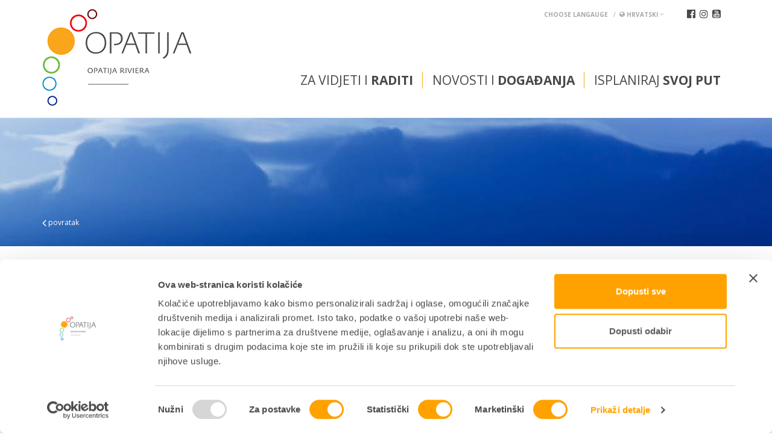

--- FILE ---
content_type: text/html; Charset=utf-8
request_url: https://www.visitopatija.com/feel-and-taste-proglasen-drugim-najboljim-projektom-ruralnog-turizma-i-bioraznolikosti-na-svijetu-n447
body_size: 32451
content:
<!doctype html>
	<html lang="en">
	<head>
		<meta charset="UTF-8">
		<meta name="viewport" content="width=device-width, user-scalable=no">

		
		<script id="Cookiebot" src="https://consent.cookiebot.com/uc.js" data-culture="hr" data-cbid="bee33aca-4d2a-4379-8e57-94e428e886a0" data-blockingmode="auto" type="text/javascript"></script>
		
		<!--<script src="/assets/js/jquery-1.11.1.min.js"></script>-->
		<script src="https://ajax.googleapis.com/ajax/libs/jquery/1.12.4/jquery.min.js"></script>
		<link rel="stylesheet" href="https://maxcdn.bootstrapcdn.com/bootstrap/3.3.7/css/bootstrap.min.css">
		<script src="https://maxcdn.bootstrapcdn.com/bootstrap/3.3.7/js/bootstrap.min.js"></script>

		<link rel="icon" href="/assets/images/favicon.ico" type="image/x-icon"/>

		<script src="/assets/js/jquery.zmenu.js"></script>

		<script src="https://cdnjs.cloudflare.com/ajax/libs/sidr/2.2.1/jquery.sidr.min.js"></script>
		<link rel="stylesheet" href="https://cdnjs.cloudflare.com/ajax/libs/sidr/2.2.1/stylesheets/jquery.sidr.light.min.css">

		<script src="https://cdnjs.cloudflare.com/ajax/libs/slick-carousel/1.6.0/slick.min.js"></script>
		<link rel="stylesheet" href="https://cdnjs.cloudflare.com/ajax/libs/slick-carousel/1.6.0/slick.min.css">

		<link rel="stylesheet" href="https://cdnjs.cloudflare.com/ajax/libs/fancybox/3.0.47/jquery.fancybox.min.css" />
		<script src="https://cdnjs.cloudflare.com/ajax/libs/fancybox/3.0.47/jquery.fancybox.min.js"></script>

		<script src="https://cdnjs.cloudflare.com/ajax/libs/jquery.hoverintent/1.9.0/jquery.hoverIntent.min.js"></script>

		<script src="https://cdnjs.cloudflare.com/ajax/libs/bootstrap-select/1.12.2/js/bootstrap-select.min.js"></script>
		<link rel="stylesheet" href="https://cdnjs.cloudflare.com/ajax/libs/bootstrap-select/1.12.2/css/bootstrap-select.min.css">

		<script src="https://cdnjs.cloudflare.com/ajax/libs/jquery.hoverintent/1.8.1/jquery.hoverIntent.min.js"></script>

		<script src="/generator/js/window.js"></script>
		

		<link href="https://fonts.googleapis.com/css?family=Open+Sans:300,400,600,700&amp;subset=latin-ext" rel="stylesheet">

		<script src="/assets/js/default.js"></script>
		
		<link rel="stylesheet" href="/assets/css/font-awesome-core.css">
		<link rel="stylesheet" href="/assets/css/font-awesome-regular.css">
		<link rel="stylesheet" href="https://maxcdn.bootstrapcdn.com/font-awesome/4.7.0/css/font-awesome.min.css">

		<!-- NAPOMENA: default i media css imaju originalne fajlove u  kojima se rade izmjene, obavezno kasnije minify napravit istih i zaljepit u skripte ispod deafult-minify, media-query-minify -->
		<!--<link rel="stylesheet" href="/assets/css/default.css?v=1.2">-->
		<link rel="stylesheet" href="/assets/css/deafult-minify.css?v=1.3">
		<link rel="stylesheet" href="/assets/css/media-query-minify.css?v=1.1">

		
		<link rel="alternate" hreflang="hr" href="https://www.visitopatija.com/feel-and-taste-proglasen-drugim-najboljim-projektom-ruralnog-turizma-i-bioraznolikosti-na-svijetu" />
		
		<link rel="alternate" hreflang="de" href="https://www.visitopatija.com/de/-n447" />
		
		<link rel="alternate" hreflang="en" href="https://www.visitopatija.com/en/-n447" />
		
		<link rel="alternate" hreflang="it" href="https://www.visitopatija.com/it/-n447" />
		
		<link rel="alternate" hreflang="si" href="https://www.visitopatija.com/si/-n447" />
		
		<link rel="alternate" hreflang="hu" href="https://www.visitopatija.com/hu/-n447" />
		

		<script>
			$.eucookie({
				position: 'bottom'
			});
		</script>
				<title>Visit Opatija - Pripćenje za medije</title>

		<!-- Start of  Zendesk Widget script -->
		<script id="ze-snippet" src="https://static.zdassets.com/ekr/snippet.js?key=1ace5914-0f82-4bc8-9540-03da91cdcd42"> </script>
		<!-- End of  Zendesk Widget script -->
		<meta name="facebook-domain-verification" content="gzm7zp6vb2y733oduc9z1w8fhip1t2" />

		<!-- Google Tag Manager -->
		<script>(function(w,d,s,l,i){w[l]=w[l]||[];w[l].push({'gtm.start':
		new Date().getTime(),event:'gtm.js'});var f=d.getElementsByTagName(s)[0],
		j=d.createElement(s),dl=l!='dataLayer'?'&l='+l:'';j.async=true;j.src=
		'https://www.googletagmanager.com/gtm.js?id='+i+dl;f.parentNode.insertBefore(j,f);
		})(window,document,'script','dataLayer','GTM-TWGLB58');</script>
		<!-- End Google Tag Manager -->


	</head>
	<body>

	<!-- Google Tag Manager (noscript) -->
	<noscript><iframe src="https://www.googletagmanager.com/ns.html?id=GTM-TWGLB58"
	height="0" width="0" style="display:none;visibility:hidden"></iframe></noscript>
	<!-- End Google Tag Manager (noscript) -->



	<div class="alert-box hide">
		<div class="d-flex justify-content-between">
			<div class="alert-box__content">
				<div class="alert-box__article d-flex justify-content-between">
					
					<a href="/informacije-s302" class="alert-box__link"> Ostanimo odgovorni – informacije za siguran odmor <i class="fa fa-arrow-circle-right"></i></a>
				</div>
			</div>
		</div>
	</div>
	<div id="sidr-right" class="hide">
		<nav>
			<div class="lang btn-group mobic">
				<a href="#" data-toggle="dropdown" class="dropdown-toggle">
				  <strong><i class="fa fa-globe" aria-hidden="true"></i> Hrvatski</strong> <i class="fa fa-angle-down" aria-hidden="true"></i>
				</a>
				<ul role="menu" class="dropdown-menu">
				    
						<li><a href="https://www.visitopatija.com/feel-and-taste-proglasen-drugim-najboljim-projektom-ruralnog-turizma-i-bioraznolikosti-na-svijetu"><i class="fa fa-caret-right"></i> Hrvatski</a></li>
				    
						<li><a href="https://www.visitopatija.com/de/-n447"><i class="fa fa-caret-right"></i> Deutsch</a></li>
				    
						<li><a href="https://www.visitopatija.com/en/-n447"><i class="fa fa-caret-right"></i> English</a></li>
				    
						<li><a href="https://www.visitopatija.com/it/-n447"><i class="fa fa-caret-right"></i> Italiano</a></li>
				    
						<li><a href="https://www.visitopatija.com/si/-n447"><i class="fa fa-caret-right"></i> Slovenščina</a></li>
				    
						<li><a href="https://www.visitopatija.com/hu/-n447"><i class="fa fa-caret-right"></i> Hungary</a></li>
				    
				</ul>
			</div>
			<ul class="mobic-mm">
				<li class="main-dd">
					<a class="main-link" href="#">Za vidjeti i <strong>raditi</strong></a>
					<div class="dd">
						<div class="container">
							<div class="row">
								
									<div class="col-sm-4">
										
												<h2>Što vidjeti</h2>
												
													<ul>
														
														<li><a href="/znamenitosti-t184"><i class="fa fa-caret-right"></i> Znamenitosti</a></li>
														
														<li><a href="/parkovi-i-setnice-t185"><i class="fa fa-caret-right"></i> Parkovi i šetnice</a></li>
														
														<li><a href="/povijesni-gradici-t186"><i class="fa fa-caret-right"></i> Povijesni gradići</a></li>
														
														<li><a href="/plaze-t187"><i class="fa fa-caret-right"></i> Plaže</a></li>
														
														<li><a href="/opatija-rivijera-t217"><i class="fa fa-caret-right"></i> Opatija Rivijera</a></li>
														
														<li><a href="/tematske-setnje-i9"><i class="fa fa-caret-right"></i> Tematske šetnje</a></li>
														
													</ul>
												
									</div>
								
									<div class="col-sm-4">
										
												<h2>Što doživjeti</h2>
												
													<ul>
														
														<li><a href="/gastronomija-t189"><i class="fa fa-caret-right"></i> Gastronomija</a></li>
														
														<li><a href="/wellness-t218"><i class="fa fa-caret-right"></i> Wellness</a></li>
														
														<li><a href="/adresar?catId=225"><i class="fa fa-caret-right"></i> Zdravlje</a></li>
														
														<li><a href="/outdoor-t194"><i class="fa fa-caret-right"></i> Outdoor</a></li>
														
														<li><a href="/feel-and-taste-s301"><i class="fa fa-caret-right"></i> Feel & Taste</a></li>
														
														<li><a href="/kultura-t191"><i class="fa fa-caret-right"></i> Kultura</a></li>
														
														<li><a href="/izleti-t214"><i class="fa fa-caret-right"></i> Izleti</a></li>
														
														<li><a href="/adresar?catId=193"><i class="fa fa-caret-right"></i> Sport i rekreacija</a></li>
														
														<li><a href="/vjencanja-u-opatiji-t241"><i class="fa fa-caret-right"></i> Vjenčanja u Opatiji</a></li>
														
														<li><a href="/adresar?catId=192"><i class="fa fa-caret-right"></i> Shopping</a></li>
														
													</ul>
												
									</div>
								
									<div class="col-sm-4">
										
											<a class="spec fr" href="/posebne-ponude-r257">
										
												<h2>Posebne ponude</h2>
												
													<p>Pogledajte najbolje ponude koje možete pronaći u Opatiji</p>
												
												<span class="loc-map">prikaži</span>
											</a>
										
									</div>
								
							</div>
						</div>
					</div>
				</li>				
				<li class="main-dd">
					<a class="main-link" href="#">Novosti i <strong>događanja</strong></a>
					<div class="dd">
						<div class="container">
							<div class="row">
								
									<div class="col-sm-4">
										
										
												<a class="reset-padding spec" href="/novosti-s251">
											
													<h2>Novosti</h2>
													
												<span class="loc-map">Saznajte više</span>
											</a>
											
									</div>
								
									<div class="col-sm-4">
										
										
												<a class="reset-padding spec" href="/kalendar-dogadjanja">
											
													<h2>Kalendar događanja</h2>
													
												<span class="loc-map">Saznajte više</span>
											</a>
											
									</div>
								
									<div class="col-sm-4">
										
										
												<h2>Manifestacije</h2>												
												<ul>
												<li><a href="/karneval">Karneval Opatija</a></li><li><a href="/opatija-oaza-wellnessa">Opatija - Oaza zdravlja i wellnessa</a></li><li><a href="/uskrs-u-opatiji">Uskrs u Opatiji</a></li><li><a href="/retropatija">RetrOpatija </a></li><li><a href="/opatijski-vremeplov">Opatijski vremeplov</a></li><li><a href="/festival-cokolade">Festival čokolade</a></li><li><a href="/advent-u-opatiji">Opatija Advent</a></li>
									</div>
								
							</div>
						</div>
					</div>
				</li>
				<li class="main-dd">
					<a class="main-link" href="#">Isplaniraj <strong>svoj put</strong></a>
					<div class="dd">
						<div class="container">
							<div class="row">
																	
									<div class="col-sm-4">
										<h2>Rezerviraj smještaj</h2>
										<ul>
										<li><a href="/hoteli-t182">Hoteli</a></li><li><a href="/obiteljski-smjestaj-t215">Obiteljski smještaj</a></li><li><a href="/agencije-t199">Agencije</a></li>

										</ul>
									</div>
																	
									<div class="col-sm-4">
										<h2>Prije polaska</h2>
										<ul>
										<li><a href="/kako-doputovati-c321">Kako doputovati</a></li><li><a href="/sezone-i-vrijeme-c297">Sezone i vrijeme</a></li>
													<li><a href="/interaktivna-karta">Interaktivni plan Opatije</a></li>
													<li><a href="/adresar?catId=205">Korisne informacije</a></li>
											

										</ul>
									</div>
																	
									<div class="col-sm-4">
										<h2>O Opatiji</h2>
										<ul>
										<li><a href="/opatija-c306">Opatija</a></li><li><a href="/povijest-c302">Povijest</a></li><li><a href="/klima-c303">Klima</a></li><li><a href="/lokacija-c304">Lokacija</a></li><li><a href="/video-c314">Video</a></li><li><a href="/opatijska-rivijera-c305">Opatijska rivijera</a></li><li><a href="/adresar">Adresar</a></li>

										</ul>
									</div>
								
							</div>
						</div>
					</div>
				</li>
			</ul>
			<div class="sociala">
				<a target="_blank" href="https://www.facebook.com/visitopatija/"><i class="fa fa-facebook-official"></i></a>
				<a target="_blank" href="https://www.instagram.com/visitopatija/"><i class="fa fa-instagram"></i></a>
				<a target="_blank" href="https://www.youtube.com/channel/UCDl9sLKrLKnbqfYQTLAgh1g"><i class="fa fa-youtube-square"></i></a>
			</div>
		</nav>
	</div>


	
	<div class="cut-it">
	
	

	<header id="main-header">
		<div class="container">
			<div class="relative">
				<div class="sociala hidden-xs">
					<a target="_blank" href="https://www.facebook.com/visitopatija/"><i class="fa fa-facebook-official"></i></a>
					<a target="_blank" href="https://www.instagram.com/visitopatija/"><i class="fa fa-instagram"></i></a>

					<a target="_blank" href="https://www.youtube.com/channel/UCDl9sLKrLKnbqfYQTLAgh1g"><i class="fa fa-youtube-square"></i></a>
				</div>
				<div class="lang btn-group hidden-xs">
					<a href="#" data-toggle="dropdown" class="dropdown-toggle">
					  <strong>choose langauge</strong> &nbsp; / &nbsp;<strong><i class="fa fa-globe" aria-hidden="true"></i> Hrvatski</strong> <i class="fa fa-angle-down" aria-hidden="true"></i>
					</a>
					<ul role="menu" class="dropdown-menu">
				    	
						<li><a href="
							https://www.visitopatija.com/feel-and-taste-proglasen-drugim-najboljim-projektom-ruralnog-turizma-i-bioraznolikosti-na-svijetu">Hrvatski</a></li>
				    	
						<li><a href="
							https://www.visitopatija.com/de/-n447">Deutsch</a></li>
				    	
						<li><a href="
							https://www.visitopatija.com/en/-n447">English</a></li>
				    	
						<li><a href="
							https://www.visitopatija.com/it/-n447">Italiano</a></li>
				    	
						<li><a href="
							https://www.visitopatija.com/si/-n447">Slovenščina</a></li>
				    	
						<li><a href="
							https://www.visitopatija.com/hu/-n447">Hungary</a></li>
				    	
					</ul>
					
				</div>
			</div>
			<div class="custom-wrapper">
				
				<h1 class="logo"><a href="/"><img class="hidden-xs" src="/assets/images/logo.png" alt=""><img class="visible-xs" src="/assets/images/logo-mob.png" alt=""></a></h1>
				<a id="right-menu" href="#right-menu" class="mob-mm visible-xs"><i class="fa fa-reorder"></i></a>
				<ul class="main-nav hidden-xs">
					<li>
						<a href="#">Za vidjeti i <strong>raditi</strong></strong></a>
						<div class="dd">
							<div class="container">
								<div class="row">
									
										<div class="col-sm-4">
											<h2>Što vidjeti</h2>
											<figure class="nav-pic"><img class="img-responsive" src="/storage/upload/web_struktura/stovidjeti_16177.jpg.axd?width=300&height=100&crop=auto&quality=80" alt=""></figure>
											
												<ul>
													
														<li><a href="/znamenitosti-t184">Znamenitosti</a></li>
													
														<li><a href="/parkovi-i-setnice-t185">Parkovi i šetnice</a></li>
													
														<li><a href="/povijesni-gradici-t186">Povijesni gradići</a></li>
													
														<li><a href="/plaze-t187">Plaže</a></li>
													
														<li><a href="/opatija-rivijera-t217">Opatija Rivijera</a></li>
													
														<li><a href="/tematske-setnje-i9">Tematske šetnje</a></li>
													
												</ul>
											
										</div>
									
										<div class="col-sm-4">
											<h2>Što doživjeti</h2>
											<figure class="nav-pic"><img class="img-responsive" src="/storage/upload/web_struktura/stodozivjeti_161633.jpg.axd?width=300&height=100&crop=auto&quality=80" alt=""></figure>
											
												<ul>
													
														<li><a href="/gastronomija-t189">Gastronomija</a></li>
													
														<li><a href="/wellness-t218">Wellness</a></li>
													
														<li><a href="/adresar?catId=225">Zdravlje</a></li>
													
														<li><a href="/outdoor-t194">Outdoor</a></li>
													
														<li><a href="/feel-and-taste-s301">Feel & Taste</a></li>
													
														<li><a href="/kultura-t191">Kultura</a></li>
													
														<li><a href="/izleti-t214">Izleti</a></li>
													
														<li><a href="/adresar?catId=193">Sport i rekreacija</a></li>
													
														<li><a href="/vjencanja-u-opatiji-t241">Vjenčanja u Opatiji</a></li>
													
														<li><a href="/adresar?catId=192">Shopping</a></li>
													
												</ul>
											
										</div>
									
										<div class="col-sm-4">
											<h2>Posebne ponude</h2>
											<figure class="nav-pic"><img class="img-responsive" src="/storage/upload/web_struktura/specijalneponude_16189.jpg.axd?width=300&height=100&crop=auto&quality=80" alt=""></figure>
											
														<p>Pogledajte najbolje ponude koje možete pronaći u Opatiji</p>
													
													<a href="/posebne-ponude-r257" class="btnMoreMenu"><span class="loc-map">prikaži</span>
												</a>
											
										</div>
									
								</div>
							</div>
						</div>
					</li>				
					<li>
						<a href="#">Novosti i <strong>događanja</a>
						<div class="dd">
							<div class="container">
								<div class="row">
									
										<div class="col-sm-4">
																							
												<h2>Novosti</h2>
												<figure class="nav-pic"><img class="img-responsive" src="/storage/upload/web_struktura/novosti_162015.jpg.axd?width=300&height=100&crop=auto&quality=80" alt=""></figure>
												
															<p>Saznajte najnovije informacije i novosti</p>
														
														<a href="/novosti-s251" class="btnMoreMenu"><span class="loc-map">Saznajte više</span></a>
												
										</div>
									
										<div class="col-sm-4">
																							
												<h2>Kalendar događanja</h2>
												<figure class="nav-pic"><img class="img-responsive" src="/storage/upload/web_struktura/kalendardogadanja_16190.jpg.axd?width=300&height=100&crop=auto&quality=80" alt=""></figure>
												
															<p>Pregled događanja u Opatiji</p>
														
														<a href="/kalendar-dogadjanja" class="btnMoreMenu"><span class="loc-map">Saznajte više</span></a>
												
										</div>
									
										<div class="col-sm-4">
											
													<h2>Manifestacije</h2>
													<figure class="nav-pic"><img class="img-responsive" src="/storage/upload/web_struktura/manifestacije_161943.jpg.axd?width=300&height=100&crop=auto&quality=80" alt=""></figure>
													<ul>
													<li><a href="/karneval">Karneval Opatija</a></li><li><a href="/opatija-oaza-wellnessa">Opatija - Oaza zdravlja i wellnessa</a></li><li><a href="/uskrs-u-opatiji">Uskrs u Opatiji</a></li><li><a href="/retropatija">RetrOpatija </a></li><li><a href="/opatijski-vremeplov">Opatijski vremeplov</a></li><li><a href="/festival-cokolade">Festival čokolade</a></li><li><a href="/advent-u-opatiji">Opatija Advent</a></li>
										</div>
									
								</div>
							</div>
						</div>
					</li>
					<li>
						<a href="#">Isplaniraj <strong>svoj put</strong></strong></a>
						<div class="dd">
							<div class="container">
								<div class="row">
																		
										<div class="col-sm-4">
											<h2>Rezerviraj smještaj</h2>
											<figure class="nav-pic"><img class="img-responsive" src="/storage/upload/web_struktura/rezervirajsmjestaj_162720.jpg.axd?width=300&height=100&crop=auto&quality=80" alt=""></figure>
											<ul>

											<li><a href="/hoteli-t182">Hoteli</a></li><li><a href="/obiteljski-smjestaj-t215">Obiteljski smještaj</a></li><li><a href="/adresar?catId=199">Agencije</a></li>

											</ul>
										</div>
																		
										<div class="col-sm-4">
											<h2>Prije polaska</h2>
											<figure class="nav-pic"><img class="img-responsive" src="/storage/upload/web_struktura/prijepolaska_16282.jpg.axd?width=300&height=100&crop=auto&quality=80" alt=""></figure>
											<ul>

											<li><a href="/kako-doputovati-c321">Kako doputovati</a></li><li><a href="/sezone-i-vrijeme-c297">Sezone i vrijeme</a></li>
													<li><a href="/interaktivna-karta">Interaktivni plan Opatije</a></li>
													<li><a href="/adresar?catId=205">Korisne informacije</a></li>
													

											</ul>
										</div>
																		
										<div class="col-sm-4">
											<h2>O Opatiji</h2>
											<figure class="nav-pic"><img class="img-responsive" src="/storage/upload/web_struktura/rivijeraopatija_162744.jpg.axd?width=300&height=100&crop=auto&quality=80" alt=""></figure>
											<ul>

											<li><a href="/opatija-c306">Opatija</a></li><li><a href="/povijest-c302">Povijest</a></li><li><a href="/klima-c303">Klima</a></li><li><a href="/lokacija-c304">Lokacija</a></li><li><a href="/video-c314">Video</a></li><li><a href="/opatijska-rivijera-c305">Opatijska rivijera</a></li><li><a href="/adresar">Adresar</a></li>

											</ul>
										</div>
									
								</div>
							</div>
						</div>
					</li>					
				</ul>
			</div>
		</div>
	</header>
<section class="illustration-slider small">
	<div class="illustration-slides">
		<div class="illustration-small" style="background: url(/assets/images/small_illustration.jpg.axd?width=1800&height=213&crop=auto&quality=70) no-repeat center center/cover;">
			<div class="container">
				<div class="go-back">
					<a href="javascript:history.back();"><i class="fa fa-angle-left"></i> povratak</a>
				</div>
			</div>
		</div>
	</div>
</section>

<section class="content">
	<div class="container">
		<div class="row flex-it">			
			<div class="col-sm-12">				
				<div class="row">
					<div class="col-sm-9">
						<h2 class="main-title-news">Feel & Taste proglašen drugim najboljim projektom ruralnog turizma i bioraznolikosti na svijetu</h2>
						<h3 class="short-desc-news">Projekt Feel & Taste stvara osjećaj da živimo u prošlosti i znamo sve što su znali mještani opatijskog zaleđa, njihovu kulturu, običaje i ideje, komentari su članova suda koji su projekt opatijske Turističke zajednice ocijenili drugim najboljim u svojoj kategoriji.</h3>
					</div>
					<div class="col-sm-3">
						<div class="sharing pull-right hidden-xs">
							<script type="text/javascript" src="//s7.addthis.com/js/300/addthis_widget.js#pubid=ra-58d3a0ffa076d432"></script>
							<div class="addthis_inline_share_toolbox"></div>
						</div>
					</div>
				</div>
			</div>
		</div>
		<div class="row">
			<div class="col-sm-6">
							
					<figure class="lightgallery putOutImg">
								
							<img class="img-responsive" src="/storage/upload/novosti/dancing_at_rumac_family_farm_8247.jpg.axd?width=640&height=400&crop=auto&scale=both&quality=70" alt="Feel & Taste proglašen drugim najboljim projektom ruralnog turizma i bioraznolikosti na svijetu">		
					</figure>
				
				<div class="documentsAtt">
					<h4>Dokumenti za preuzimanje</h4>
					
					<a href="/storage/upload/novosti/tzo_skal_feelntaste_8327.docx" target="_blank" ><i class="fa fa-arrow-circle-down" aria-hidden="true"></i> Priopćenje za medije</a>
					
				</div>	
				
			</div>
			<div class="col-sm-6">
				<p>Feel &amp; Taste, dugogodi&scaron;nji projekt koji Turistička zajednica grada Opatije provodi s ciljem kvalitetnije valorizacije zaleđa Opatijske rivijere i autohtone turističke ponude, kulturne ba&scaron;tine, malih proizvođača i OPG-ova, drugi je najbolji svjetski projekt posvećen ruralnom turizmu i očuvanju bioraznolikosti.</p>

<p>Veliko priznanje za projekt nastao temeljem prekogranične suradnje s Piranom i Portorožem financirane europskim sredstvima stiglo je iz Sk&aring;l International, najveće međunarodne turističke organizacije, koja objedinjuje menadžere u turizmu iz čitavog svijeta. Kao pridruženi član UNWTO-a, čija je misija promicanje pouzdanog, održivog i univerzalno dostupnog turizma, Sk&aring;l International kreirao je Nagrade za održivi turizam nakon deklaracije Ujedinjenih naroda iz 2002. godine, kako bi istaknuo najbolje prakse na globalnoj razini.</p>

<p>Ove godine na natječaju Sustainable Tourism Awards sudjelovalo je 50 projekata iz 23 zemlje svijeta, a Feel &amp; Taste se prema dodijeljenim bodovima plasirao na 2. mjesto u kategoriji &ldquo;Coutryside &amp; Biodiversity&rdquo; u jakoj konkurenciji projekata iz Kenije, Novog Zelanda, Meksika, Finske, Malawija, Perua i Kanade.</p>

<p>- Opatijsko zaleđe dugo vremena se smatra &bdquo;neotkrivenim biserom&ldquo; na&scaron;e turističke priče. Projekt Feel &amp; Taste uspje&scaron;an je zato &scaron;to je &bdquo;otkrio&ldquo; taj biser i omogućio mu značaj koji zaslužuje. Kao &scaron;to potvrđuje i priznanje Sk&aring;l International, to je učinjeno na svjetskoj razini. Povijest, kultura i autohtoni proizvodi Veprinca, Poljana, Ike, Voloskog, Učke i drugih mjesta u zaleđu na&scaron;e rivijere jedinstveni su u globalnim okvirima i na&scaron;im gostima pružaju upravo ono &scaron;to očekuju od suvremenog turističkog proizvoda: autohtone i izvorne doživljaje i okuse, a daljnjim ulaganjem u kvalitetu života i očuvanje ba&scaron;tine učinit ćemo zaleđe jo&scaron; atraktivnijim ne samo za turiste, već i za mje&scaron;tane, kazao je gradonačelnik Opatije Fernando Kirigin.</p>

<p>Neovisni ocjenjivački sud, koji su činili Ion Vilcu, direktor pridruženih članova Svjetske turističke organizacije Ujedinjenih naroda (UNWTO), Patricio Azc&aacute;rate D&iacute;az de Losada, generalni tajnik svjetskog Instituta za odgovorni turizam te Cuneyt Kuru, član Upravnog odbora turske fondacije za edukaciju o za&scaron;titi okoli&scaron;ta (TURCEV), biranim je riječima ocijenio opatijsku kandidaturu.</p>

<p>Projekt je značajan zbog očuvanja identiteta, prirodnih i kulturnih karakteristika mjesta. U isto vrijeme, doprinosi zdravstvenom i wellness, sportskom i kulturnom turizmu. Projekt Feel &amp; Taste stvara osjećaj da živimo u pro&scaron;losti i znamo sve &scaron;to su znali mje&scaron;tani opatijskog zaleđa, njihovu kulturu, običaje i ideje, komentari su članova ocjenjivačkog suda.</p>

<p>Projekt Feel &amp; Taste povezao je ponuđače autohtonih i lokalnih proizvoda, OPG-ove, restorane i konobe s ponudom izvornih jela, galerije, umjetnike, muzejske i etnografske zbirke, udruge i turističke agencije u pomno osmi&scaron;ljene itinerare s ciljem predstavljanja turističkog značaja u zaleđe Opatijske rivijere i stvaranja novog iskustva za opatijske goste.</p>

<p>- Naglasak suvremenog turističkog proizvoda danas je upravo u doživljaju, u predstavljanju onoga &scaron;to neku destinaciju čini jedinstvenom. Zato je ova priča i osmi&scaron;ljena tako da pruži autentično, lokalno iskustvo, prožeto tradicijom, povije&scaron;ću, ba&scaron;tinom i namirnicama ovog kraja. Jednako tako, cilj je bio omogućiti lokalnim ponuđačima prijem većih grupa zaleđa, povezivanje s agencijama i prezentaciju iznimnog truda pojedinca, obitelji i udruga koje su uključene u projekt. Znamo da opatijsko zaleđe ima puno toga za ponuditi, stoga nas iznimno veseli uspjeh projekta Feel &amp; Taste. Ne samo kroz nagrade i priznanja, koja potvrđuju vrijednost projekta na svjetskoj razini, nego i kroz uspje&scaron;an rad, rast i razvoj ponuđača uključenih u projekt, poručila je direktorica opatijske turističke zajednice Suzi Petričić.</p>

<p>Podr&scaron;ku kandidaturi TZG Opatija na ovom natječaju dali su Sk&aring;l Klub Kvarner te partneri na ovom prekograničnom projektu sufinanciranom kroz Program Interreg V A Slovenija-Hrvatska: Grad Opatija, Općina Piran, TZ Portorož, Sveučili&scaron;te Primorska - Fakultet Turistica iz Portoroža i Fakultet za hotelski i turistički menadžment u turizmu iz Opatije.</p>

<p>Progla&scaron;enje pobjednika i dodjela priznanja prvonagrađenima u svim kategorijama održat će se u sklopu ovogodi&scaron;njeg Svjetskog kongresa Sk&aring;l International, prvim nakon dvogodi&scaron;nje pauze uzrokovane pandemijom. Domaćini skupa su Opatija i Rijeka, koji će od 13. do 18. listopada ugostiti vi&scaron;e od 350 sudionika iz četrdesetak zemalja.</p>

				<div class="sharing visible-xs">
					<script type="text/javascript" src="//s7.addthis.com/js/300/addthis_widget.js#pubid=ra-58d3a0ffa076d432"></script>
					<div class="addthis_inline_share_toolbox"></div>
				</div>
			</div>
		</div>
		
	</div>
</section>

<script>
    var $gallery = $('.illustration-slides');
    /*var slideCount = null;*/

    $(function() {
        $gallery.slick({
            /*prevArrow: $('.prev-slider-btn'),
            nextArrow: $('.next-slider-btn'),*/
            autoplay: true,
            dots: false,
		    prevArrow: false,
		    nextArrow: false,
            swipe: true,
            swipeToSlide: true,
            touchThreshold: 10,
            fade: true,
            speed: 1500
        });
    });

</script>



	<footer id="main-footer">
		<div class="container">
			<div class="row">
				<div class="col-sm-12 col-md-12">
					
					<nav id="footer_nav" class="hidden-xs">
						<ul>
							<li><a href="/tz-opatija/kontakti-c283">Kontakti</a></li>
							<li><a href="/tz-opatija">TZ INFO</a></li>
							<li><a href="/tz-opatija">Kutak za <strong>iznajmljivače</strong></a></li>
							<li><a href="https://www.opatija-convention.com/" target="_blank">Kongresni ured</a></li>
						</ul>
					</nav>
					
					<div class="cnt-box hidden-xs upper-cnt-box">
						<strong>Turistička zajednica grada Opatija</strong><br />Turistički informativni centar
						Maršala Tita 146, 51 410 Opatija
						Tel.: 00 385 51 271 310
						E-Mail: <a href="mailto:tic@visitOpatija.com">tic@visitOpatija.com</a>
					</div>
				</div>
			</div>
			<div class="row">		
				<div class="col-xs-4">
					<div class="cnt-box hidden-xs">
						
							<a href="https://www.safestayincroatia.hr/" target="_blank"><img src="/assets/images/safe-stay-in-croatia.jpg" class="safe-stay-img img-responsive"></a>
						
					</div>
				</div>
				<div class="col-xs-7 col-xs-offset-1">
					<div class="ft-logos hidden-xs">
						<div class="logos-outer-wrap">
							<div class="bannercici">
								<a target="_blank" href="http://croatia.hr/hr-HR"><img src="/assets/images/htz-banner.jpg" alt=""></a>
								<a target="_blank" href="http://croatia.hr/hr-HR"><img src="/assets/images/htz-banner-2.jpg" alt=""></a>
							</div>
							<div class="logos-column-wrap">
								<div class="logos-inner-flex">
									<a href="http://croatia.hr/hr-HR" target="_blank"><img src="/assets/images/croatia-fulloflife.png" alt="Croatia - Full of life" /></a> 
									<a href="http://www.kvarner.hr/" target="_blank"><img src="/assets/images/kvarner.png" alt="Kvarner" /> 
									<a href="http://www.opatija.hr/" target="_blank"><img src="/assets/images/grad-opatija.png" alt="Grad Opatija" /></a>
								</div>
								<hr />
								<div class="logos-inner-flex">
									<a href="https://citydestinationsalliance.eu/" target="_blank"><img src="/assets/images/city-destinations-alliance-logo.png" alt="logo city destinations alliance" /></a>
									<a href="https://www.kvarnerhealth.hr/" target="_blank"><img src="/assets/images/kvarner-health-new.png" alt="kvarner health" style="height: 50px;" /></a>
									<a href="https://carnivalcities.net/" target="_blank"><img src="/assets/images/fecc-logo-new.png" alt="Federacije europskih karnevalskih gradova" style="height: 50px;" /></a>
								</div>
							</div>
						</div>
					</div>
				</div>
			</div>
			<div class="row hidden-xs">
				<div style="clear: both"></div>
					<p class="hidden-xs" style="text-align: right;">© 2026. Turistička zajednica grada Opatija. Sva prava pridržana. <span class="idea"><a href="http://www.idea.hr/web-dizajn" target="_blank" title="iDEA studio web dizajn" >Web design</a> by iDEA studio</span></p>
			</div>
			<div class="row visible-xs">
				<p> 2026. Turistička zajednica grada Opatija. Sva prava pridržana. </p>
				<p><span class="idea"><a href="http://www.idea.hr/web-dizajn" target="_blank" title="iDEA studio web dizajn" >Web design</a> by iDEA studio</span></p>
			</div>
		</div>
	</footer>
	</div>
	
	<script>
		var url = "http://browsehappy.com/";
		var IE = (!! window.ActiveXObject && +(/msie\s(\d+)/i.exec(navigator.userAgent)[1])) || NaN;
		if (IE < 8) {
		document.documentElement.className += ' lt-ie8' + ' ie' + IE;
		var referLink = document.createElement("a");
		referLink.href = url;
		document.body.appendChild(referLink);
		referLink.click();
		window.location.replace(url);
		}
	</script>
	</body>
	
</html>